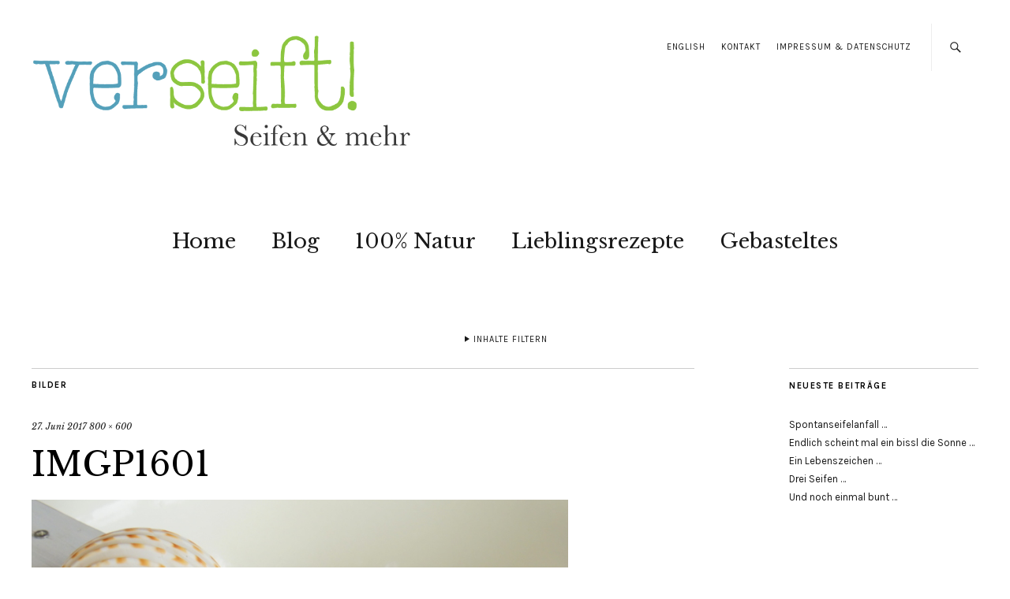

--- FILE ---
content_type: application/javascript; charset=UTF-8
request_url: https://verseift.at/wp-content/plugins/wp-spamshield/js/jscripts.php
body_size: 639
content:
function wpss_set_ckh(n,v,e,p,d,s){var t=new Date;t.setTime(t.getTime());if(e){e=e*1e3}var u=new Date(t.getTime()+e);document.cookie=n+'='+escape(v)+(e?';expires='+u.toGMTString()+';max-age='+e/1e3+';':'')+(p?';path='+p:'')+(d?';domain='+d:'')+(s?';secure':'')}function wpss_init_ckh(){wpss_set_ckh('de84791c4aa1f9ef14e0fd37c125b30f','83b75c1484ca1268e305b8ea3a94d903','14400','/','verseift.at','secure');wpss_set_ckh('SJECT2601','CKON2601','3600','/','verseift.at','secure');}wpss_init_ckh();jQuery(document).ready(function($){var h="form[method='post']";$(h).submit(function(){$('<input>').attr('type','hidden').attr('name','bd2ebb692a97ed2aa8eb1ae0944959db').attr('value','7ac307c876bcb87ba6b045ebe6dfc21c').appendTo(h);return true;})});
// Generated in: 0.000268 seconds
